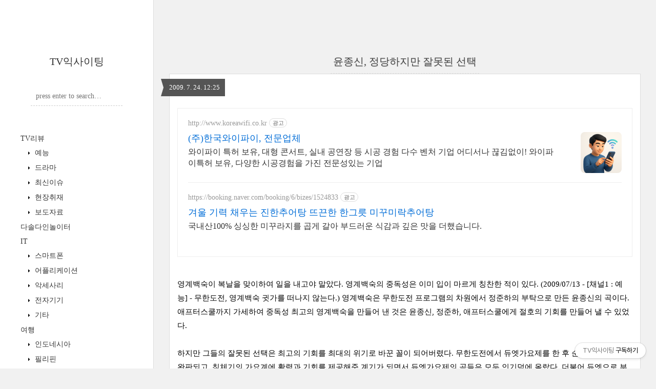

--- FILE ---
content_type: text/html;charset=UTF-8
request_url: https://tvexciting.com/819
body_size: 46619
content:
<!DOCTYPE html>
<html lang="ko" class="">
                                                                                <head>
                <script type="text/javascript">if (!window.T) { window.T = {} }
window.T.config = {"TOP_SSL_URL":"https://www.tistory.com","PREVIEW":false,"ROLE":"guest","PREV_PAGE":"","NEXT_PAGE":"","BLOG":{"id":154830,"name":"jabdam","title":"TV익사이팅","isDormancy":false,"nickName":"TV익사이팅","status":"open","profileStatus":"normal"},"NEED_COMMENT_LOGIN":true,"COMMENT_LOGIN_CONFIRM_MESSAGE":"이 블로그는 로그인한 사용자에게만 댓글 작성을 허용했습니다. 지금 로그인하시겠습니까?","LOGIN_URL":"https://www.tistory.com/auth/login/?redirectUrl=https://tvexciting.com/819","DEFAULT_URL":"https://tvexciting.com","USER":{"name":null,"homepage":null,"id":0,"profileImage":null},"SUBSCRIPTION":{"status":"none","isConnected":false,"isPending":false,"isWait":false,"isProcessing":false,"isNone":true},"IS_LOGIN":false,"HAS_BLOG":false,"IS_SUPPORT":false,"IS_SCRAPABLE":false,"TOP_URL":"http://www.tistory.com","JOIN_URL":"https://www.tistory.com/member/join","PHASE":"prod","ROLE_GROUP":"visitor"};
window.T.entryInfo = {"entryId":819,"isAuthor":false,"categoryId":165192,"categoryLabel":"TV리뷰"};
window.appInfo = {"domain":"tistory.com","topUrl":"https://www.tistory.com","loginUrl":"https://www.tistory.com/auth/login","logoutUrl":"https://www.tistory.com/auth/logout"};
window.initData = {};

window.TistoryBlog = {
    basePath: "",
    url: "https://tvexciting.com",
    tistoryUrl: "https://jabdam.tistory.com",
    manageUrl: "https://jabdam.tistory.com/manage",
    token: "QkEw9zv5FZeewGoA49/wCp9eRXulKlr8MdG0FWrjaTO9QjhJdLUDnv73xA8DQI/N"
};
var servicePath = "";
var blogURL = "";</script>

                
                
                
                        <!-- BusinessLicenseInfo - START -->
        
            <link href="https://tistory1.daumcdn.net/tistory_admin/userblog/userblog-7c7a62cfef2026f12ec313f0ebcc6daafb4361d7/static/plugin/BusinessLicenseInfo/style.css" rel="stylesheet" type="text/css"/>

            <script>function switchFold(entryId) {
    var businessLayer = document.getElementById("businessInfoLayer_" + entryId);

    if (businessLayer) {
        if (businessLayer.className.indexOf("unfold_license") > 0) {
            businessLayer.className = "business_license_layer";
        } else {
            businessLayer.className = "business_license_layer unfold_license";
        }
    }
}
</script>

        
        <!-- BusinessLicenseInfo - END -->
        <!-- GoogleAnalytics - START -->
        <script src="https://www.googletagmanager.com/gtag/js?id=UA-3344734-2" async="async"></script>
<script>window.dataLayer = window.dataLayer || [];
function gtag(){dataLayer.push(arguments);}
gtag('js', new Date());
gtag('config','UA-3344734-2', {
    cookie_domain: 'jabdam.tistory.com',
    cookie_flags: 'max-age=0;domain=.tistory.com',
    cookie_expires: 7 * 24 * 60 * 60 // 7 days, in seconds
});</script>

        <!-- GoogleAnalytics - END -->

<!-- PreventCopyContents - START -->
<meta content="no" http-equiv="imagetoolbar"/>

<!-- PreventCopyContents - END -->

<!-- System - START -->
<script src="//pagead2.googlesyndication.com/pagead/js/adsbygoogle.js" async="async" data-ad-host="ca-host-pub-9691043933427338" data-ad-client="ca-pub-1027712425365880"></script>
<!-- System - END -->

        <!-- GoogleSearchConsole - START -->
        
<!-- BEGIN GOOGLE_SITE_VERIFICATION -->
<meta name="google-site-verification" content="SbspSS1b_shx8uU50trFohiNKdp0Cgs71bCdiP_Emo0"/>
<!-- END GOOGLE_SITE_VERIFICATION -->

        <!-- GoogleSearchConsole - END -->

        <!-- TistoryProfileLayer - START -->
        <link href="https://tistory1.daumcdn.net/tistory_admin/userblog/userblog-7c7a62cfef2026f12ec313f0ebcc6daafb4361d7/static/plugin/TistoryProfileLayer/style.css" rel="stylesheet" type="text/css"/>
<script type="text/javascript" src="https://tistory1.daumcdn.net/tistory_admin/userblog/userblog-7c7a62cfef2026f12ec313f0ebcc6daafb4361d7/static/plugin/TistoryProfileLayer/script.js"></script>

        <!-- TistoryProfileLayer - END -->

                
                <meta http-equiv="X-UA-Compatible" content="IE=Edge">
<meta name="format-detection" content="telephone=no">
<script src="//t1.daumcdn.net/tistory_admin/lib/jquery/jquery-3.5.1.min.js" integrity="sha256-9/aliU8dGd2tb6OSsuzixeV4y/faTqgFtohetphbbj0=" crossorigin="anonymous"></script>
<script type="text/javascript" src="//t1.daumcdn.net/tiara/js/v1/tiara-1.2.0.min.js"></script><meta name="referrer" content="always"/>
<meta name="google-adsense-platform-account" content="ca-host-pub-9691043933427338"/>
<meta name="google-adsense-platform-domain" content="tistory.com"/>
<meta name="google-adsense-account" content="ca-pub-1027712425365880"/>
<meta name="description" content="영계백숙이 복날을 맞이하여 일을 내고야 말았다. 영계백숙의 중독성은 이미 입이 마르게 칭찬한 적이 있다. (2009/07/13 - [채널1 : 예능] - 무한도전, 영계백숙 귓가를 떠나지 않는다.) 영계백숙은 무한도전 프로그램의 차원에서 정준하의 부탁으로 만든 윤종신의 곡이다. 애프터스쿨까지 가세하여 중독성 최고의 영계백숙을 만들어 낸 것은 윤종신, 정준하, 애프터스쿨에게 절호의 기회를 만들어 낼 수 있었다. 하지만 그들의 잘못된 선택은 최고의 기회를 최대의 위기로 바꾼 꼴이 되어버렸다. 무한도전에서 듀엣가요제를 한 후 순식간에 3만장이 완판되고, 침체기의 가요계에 활력과 기회를 제공해준 계기가 되면서 듀엣가요제의 곡들은 모두 인기덤에 올랐다. 더불어 듀엣으로 부른 소녀시대의 제시키나 애프터스쿨, 에픽하.."/>
<meta property="og:type" content="article"/>
<meta property="og:url" content="https://tvexciting.com/819"/>
<meta property="og.article.author" content="TV익사이팅"/>
<meta property="og:site_name" content="TV익사이팅"/>
<meta property="og:title" content="윤종신, 정당하지만 잘못된 선택"/>
<meta name="by" content="TV익사이팅"/>
<meta property="og:description" content="영계백숙이 복날을 맞이하여 일을 내고야 말았다. 영계백숙의 중독성은 이미 입이 마르게 칭찬한 적이 있다. (2009/07/13 - [채널1 : 예능] - 무한도전, 영계백숙 귓가를 떠나지 않는다.) 영계백숙은 무한도전 프로그램의 차원에서 정준하의 부탁으로 만든 윤종신의 곡이다. 애프터스쿨까지 가세하여 중독성 최고의 영계백숙을 만들어 낸 것은 윤종신, 정준하, 애프터스쿨에게 절호의 기회를 만들어 낼 수 있었다. 하지만 그들의 잘못된 선택은 최고의 기회를 최대의 위기로 바꾼 꼴이 되어버렸다. 무한도전에서 듀엣가요제를 한 후 순식간에 3만장이 완판되고, 침체기의 가요계에 활력과 기회를 제공해준 계기가 되면서 듀엣가요제의 곡들은 모두 인기덤에 올랐다. 더불어 듀엣으로 부른 소녀시대의 제시키나 애프터스쿨, 에픽하.."/>
<meta property="og:image" content="https://img1.daumcdn.net/thumb/R800x0/?scode=mtistory2&fname=https%3A%2F%2Ft1.daumcdn.net%2Ftistoryfile%2Ffs13%2F3_tistory_2009_07_24_12_15_4a692752411b5%3Foriginal"/>
<meta property="article:section" content="'TV'"/>
<meta name="twitter:card" content="summary_large_image"/>
<meta name="twitter:site" content="@TISTORY"/>
<meta name="twitter:title" content="윤종신, 정당하지만 잘못된 선택"/>
<meta name="twitter:description" content="영계백숙이 복날을 맞이하여 일을 내고야 말았다. 영계백숙의 중독성은 이미 입이 마르게 칭찬한 적이 있다. (2009/07/13 - [채널1 : 예능] - 무한도전, 영계백숙 귓가를 떠나지 않는다.) 영계백숙은 무한도전 프로그램의 차원에서 정준하의 부탁으로 만든 윤종신의 곡이다. 애프터스쿨까지 가세하여 중독성 최고의 영계백숙을 만들어 낸 것은 윤종신, 정준하, 애프터스쿨에게 절호의 기회를 만들어 낼 수 있었다. 하지만 그들의 잘못된 선택은 최고의 기회를 최대의 위기로 바꾼 꼴이 되어버렸다. 무한도전에서 듀엣가요제를 한 후 순식간에 3만장이 완판되고, 침체기의 가요계에 활력과 기회를 제공해준 계기가 되면서 듀엣가요제의 곡들은 모두 인기덤에 올랐다. 더불어 듀엣으로 부른 소녀시대의 제시키나 애프터스쿨, 에픽하.."/>
<meta property="twitter:image" content="https://img1.daumcdn.net/thumb/R800x0/?scode=mtistory2&fname=https%3A%2F%2Ft1.daumcdn.net%2Ftistoryfile%2Ffs13%2F3_tistory_2009_07_24_12_15_4a692752411b5%3Foriginal"/>
<meta content="https://tvexciting.com/819" property="dg:plink" content="https://tvexciting.com/819"/>
<meta name="plink"/>
<meta name="title" content="윤종신, 정당하지만 잘못된 선택"/>
<meta name="article:media_name" content="TV익사이팅"/>
<meta property="article:mobile_url" content="https://tvexciting.com/m/819"/>
<meta property="article:pc_url" content="https://tvexciting.com/819"/>
<meta property="article:mobile_view_url" content="https://jabdam.tistory.com/m/819"/>
<meta property="article:pc_view_url" content="https://jabdam.tistory.com/819"/>
<meta property="article:talk_channel_view_url" content="https://tvexciting.com/m/819"/>
<meta property="article:pc_service_home" content="https://www.tistory.com"/>
<meta property="article:mobile_service_home" content="https://www.tistory.com/m"/>
<meta property="article:txid" content="154830_819"/>
<meta property="article:published_time" content="2009-07-24T12:25:46+09:00"/>
<meta property="og:regDate" content="20090724121040"/>
<meta property="article:modified_time" content="2010-03-15T23:27:26+09:00"/>
<script type="module" src="https://tistory1.daumcdn.net/tistory_admin/userblog/userblog-7c7a62cfef2026f12ec313f0ebcc6daafb4361d7/static/pc/dist/index.js" defer=""></script>
<script type="text/javascript" src="https://tistory1.daumcdn.net/tistory_admin/userblog/userblog-7c7a62cfef2026f12ec313f0ebcc6daafb4361d7/static/pc/dist/index-legacy.js" defer="" nomodule="true"></script>
<script type="text/javascript" src="https://tistory1.daumcdn.net/tistory_admin/userblog/userblog-7c7a62cfef2026f12ec313f0ebcc6daafb4361d7/static/pc/dist/polyfills-legacy.js" defer="" nomodule="true"></script>
<link rel="icon" sizes="any" href="https://t1.daumcdn.net/tistory_admin/favicon/tistory_favicon_32x32.ico"/>
<link rel="icon" type="image/svg+xml" href="https://t1.daumcdn.net/tistory_admin/top_v2/bi-tistory-favicon.svg"/>
<link rel="apple-touch-icon" href="https://t1.daumcdn.net/tistory_admin/top_v2/tistory-apple-touch-favicon.png"/>
<link rel="stylesheet" type="text/css" href="https://t1.daumcdn.net/tistory_admin/www/style/font.css"/>
<link rel="stylesheet" type="text/css" href="https://tistory1.daumcdn.net/tistory_admin/userblog/userblog-7c7a62cfef2026f12ec313f0ebcc6daafb4361d7/static/style/content.css"/>
<link rel="stylesheet" type="text/css" href="https://tistory1.daumcdn.net/tistory_admin/userblog/userblog-7c7a62cfef2026f12ec313f0ebcc6daafb4361d7/static/pc/dist/index.css"/>
<script type="text/javascript">(function() {
    var tjQuery = jQuery.noConflict(true);
    window.tjQuery = tjQuery;
    window.orgjQuery = window.jQuery; window.jQuery = tjQuery;
    window.jQuery = window.orgjQuery; delete window.orgjQuery;
})()</script>
<script type="text/javascript" src="https://tistory1.daumcdn.net/tistory_admin/userblog/userblog-7c7a62cfef2026f12ec313f0ebcc6daafb4361d7/static/script/base.js"></script>
<script type="text/javascript" src="//developers.kakao.com/sdk/js/kakao.min.js"></script>

                

<script async src="https://pagead2.googlesyndication.com/pagead/js/adsbygoogle.js?client=ca-pub-1027712425365880" crossorigin="anonymous"></script>
<script>
  (adsbygoogle = window.adsbygoogle || []).push({
    google_ad_client: "ca-pub-1027712425365880",
    enable_page_level_ads: true,
    overlays: {bottom: true}
  });
</script>

	<title>윤종신, 정당하지만 잘못된 선택 :: TV익사이팅</title>
<meta name="title" content="윤종신, 정당하지만 잘못된 선택 :: TV익사이팅" />
<meta name="description" Content="방송 연예 블로그 TV익사이팅입니다." />
<meta charset="utf-8" />
<meta name="viewport" content="width=device-width, height=device-height, initial-scale=1, minimum-scale=1.0, maximum-scale=1.0" />
<meta http-equiv="X-UA-Compatible" content="IE=edge, chrome=1" />

<link rel="alternate" type="application/rss+xml" title="TV익사이팅" href="https://jabdam.tistory.com/rss" />
<link rel="shortcut icon" href="https://tvexciting.com/favicon.ico" />

<link rel="stylesheet" href="https://tistory1.daumcdn.net/tistory/154830/skin/style.css?_version_=1664079887" />
<link rel="stylesheet" href="//netdna.bootstrapcdn.com/font-awesome/3.2.1/css/font-awesome.min.css">
<!--[if IE 7]>
<link rel="stylesheet" href="//netdna.bootstrapcdn.com/font-awesome/3.2.1/css/font-awesome-ie7.min.css">
<![endif]-->
<link href="https://tistory1.daumcdn.net/tistory/154830/skin/images/jquery.mCustomScrollbar.min.css?_version_=1664079887" rel="stylesheet">

<script>
//추가 단축키
var key = new Array();
key['w'] = "/admin/entry/post/";
key['e'] = "/admin/skin/edit/";
key['r'] = "/admin/plugin/refererUrlLog/";
key['h'] = "/";

function getKey(keyStroke) {
	if ((event.srcElement.tagName != 'INPUT') && (event.srcElement.tagName != 'TEXTAREA')){
		isNetscape=(document.layers);
		eventChooser = (isNetscape) ? keyStroke.which : event.keyCode;
		which = String.fromCharCode(eventChooser).toLowerCase();
		for (var i in key)
			if (which == i) window.location = key[i];
	}
}
document.onkeypress = getKey;
</script>

                
                
                <style type="text/css">.another_category {
    border: 1px solid #E5E5E5;
    padding: 10px 10px 5px;
    margin: 10px 0;
    clear: both;
}

.another_category h4 {
    font-size: 12px !important;
    margin: 0 !important;
    border-bottom: 1px solid #E5E5E5 !important;
    padding: 2px 0 6px !important;
}

.another_category h4 a {
    font-weight: bold !important;
}

.another_category table {
    table-layout: fixed;
    border-collapse: collapse;
    width: 100% !important;
    margin-top: 10px !important;
}

* html .another_category table {
    width: auto !important;
}

*:first-child + html .another_category table {
    width: auto !important;
}

.another_category th, .another_category td {
    padding: 0 0 4px !important;
}

.another_category th {
    text-align: left;
    font-size: 12px !important;
    font-weight: normal;
    word-break: break-all;
    overflow: hidden;
    line-height: 1.5;
}

.another_category td {
    text-align: right;
    width: 80px;
    font-size: 11px;
}

.another_category th a {
    font-weight: normal;
    text-decoration: none;
    border: none !important;
}

.another_category th a.current {
    font-weight: bold;
    text-decoration: none !important;
    border-bottom: 1px solid !important;
}

.another_category th span {
    font-weight: normal;
    text-decoration: none;
    font: 10px Tahoma, Sans-serif;
    border: none !important;
}

.another_category_color_gray, .another_category_color_gray h4 {
    border-color: #E5E5E5 !important;
}

.another_category_color_gray * {
    color: #909090 !important;
}

.another_category_color_gray th a.current {
    border-color: #909090 !important;
}

.another_category_color_gray h4, .another_category_color_gray h4 a {
    color: #737373 !important;
}

.another_category_color_red, .another_category_color_red h4 {
    border-color: #F6D4D3 !important;
}

.another_category_color_red * {
    color: #E86869 !important;
}

.another_category_color_red th a.current {
    border-color: #E86869 !important;
}

.another_category_color_red h4, .another_category_color_red h4 a {
    color: #ED0908 !important;
}

.another_category_color_green, .another_category_color_green h4 {
    border-color: #CCE7C8 !important;
}

.another_category_color_green * {
    color: #64C05B !important;
}

.another_category_color_green th a.current {
    border-color: #64C05B !important;
}

.another_category_color_green h4, .another_category_color_green h4 a {
    color: #3EA731 !important;
}

.another_category_color_blue, .another_category_color_blue h4 {
    border-color: #C8DAF2 !important;
}

.another_category_color_blue * {
    color: #477FD6 !important;
}

.another_category_color_blue th a.current {
    border-color: #477FD6 !important;
}

.another_category_color_blue h4, .another_category_color_blue h4 a {
    color: #1960CA !important;
}

.another_category_color_violet, .another_category_color_violet h4 {
    border-color: #E1CEEC !important;
}

.another_category_color_violet * {
    color: #9D64C5 !important;
}

.another_category_color_violet th a.current {
    border-color: #9D64C5 !important;
}

.another_category_color_violet h4, .another_category_color_violet h4 a {
    color: #7E2CB5 !important;
}
</style>

                
                <link rel="stylesheet" type="text/css" href="https://tistory1.daumcdn.net/tistory_admin/userblog/userblog-7c7a62cfef2026f12ec313f0ebcc6daafb4361d7/static/style/revenue.css"/>
<link rel="canonical" href="https://tvexciting.com/819"/>

<!-- BEGIN STRUCTURED_DATA -->
<script type="application/ld+json">
    {"@context":"http://schema.org","@type":"BlogPosting","mainEntityOfPage":{"@id":"https://tvexciting.com/819","name":null},"url":"https://tvexciting.com/819","headline":"윤종신, 정당하지만 잘못된 선택","description":"영계백숙이 복날을 맞이하여 일을 내고야 말았다. 영계백숙의 중독성은 이미 입이 마르게 칭찬한 적이 있다. (2009/07/13 - [채널1 : 예능] - 무한도전, 영계백숙 귓가를 떠나지 않는다.) 영계백숙은 무한도전 프로그램의 차원에서 정준하의 부탁으로 만든 윤종신의 곡이다. 애프터스쿨까지 가세하여 중독성 최고의 영계백숙을 만들어 낸 것은 윤종신, 정준하, 애프터스쿨에게 절호의 기회를 만들어 낼 수 있었다. 하지만 그들의 잘못된 선택은 최고의 기회를 최대의 위기로 바꾼 꼴이 되어버렸다. 무한도전에서 듀엣가요제를 한 후 순식간에 3만장이 완판되고, 침체기의 가요계에 활력과 기회를 제공해준 계기가 되면서 듀엣가요제의 곡들은 모두 인기덤에 올랐다. 더불어 듀엣으로 부른 소녀시대의 제시키나 애프터스쿨, 에픽하..","author":{"@type":"Person","name":"TV익사이팅","logo":null},"image":{"@type":"ImageObject","url":"https://img1.daumcdn.net/thumb/R800x0/?scode=mtistory2&fname=https%3A%2F%2Ft1.daumcdn.net%2Ftistoryfile%2Ffs13%2F3_tistory_2009_07_24_12_15_4a692752411b5%3Foriginal","width":"800px","height":"800px"},"datePublished":"2009-07-24T12:25:46+09:00","dateModified":"2010-03-15T23:27:26+09:00","publisher":{"@type":"Organization","name":"TISTORY","logo":{"@type":"ImageObject","url":"https://t1.daumcdn.net/tistory_admin/static/images/openGraph/opengraph.png","width":"800px","height":"800px"}}}
</script>
<!-- END STRUCTURED_DATA -->
<link rel="stylesheet" type="text/css" href="https://tistory1.daumcdn.net/tistory_admin/userblog/userblog-7c7a62cfef2026f12ec313f0ebcc6daafb4361d7/static/style/dialog.css"/>
<link rel="stylesheet" type="text/css" href="//t1.daumcdn.net/tistory_admin/www/style/top/font.css"/>
<link rel="stylesheet" type="text/css" href="https://tistory1.daumcdn.net/tistory_admin/userblog/userblog-7c7a62cfef2026f12ec313f0ebcc6daafb4361d7/static/style/postBtn.css"/>
<link rel="stylesheet" type="text/css" href="https://tistory1.daumcdn.net/tistory_admin/userblog/userblog-7c7a62cfef2026f12ec313f0ebcc6daafb4361d7/static/style/tistory.css"/>
<script type="text/javascript" src="https://tistory1.daumcdn.net/tistory_admin/userblog/userblog-7c7a62cfef2026f12ec313f0ebcc6daafb4361d7/static/script/common.js"></script>

                
                </head>

                                                <body id="tt-body-page">
                
                
                

<div id="wrap">
	<div id="sidebar">
		<div class="blank"></div>
		<h1><a href="https://tvexciting.com/">TV익사이팅</a></h1>
		 <!-- Search -->
			<div class="widget search text-center">
				
					<label for="search" class="screen_out">블로그 내 검색</label>
					<input id="search" class="search" placeholder="press enter to search…" type="text" name="search" value="" onkeypress="if (event.keyCode == 13) { try {
    window.location.href = '/search' + '/' + looseURIEncode(document.getElementsByName('search')[0].value);
    document.getElementsByName('search')[0].value = '';
    return false;
} catch (e) {} }" />
				
			</div>
			            <div class="revenue_unit_wrap">
  <div class="revenue_unit_item adsense responsive">
    <div class="revenue_unit_info">반응형</div>
    <script src="//pagead2.googlesyndication.com/pagead/js/adsbygoogle.js" async="async"></script>
    <ins class="adsbygoogle" style="display: block;" data-ad-host="ca-host-pub-9691043933427338" data-ad-client="ca-pub-1027712425365880" data-ad-format="auto"></ins>
    <script>(adsbygoogle = window.adsbygoogle || []).push({});</script>
  </div>
</div>
			<div class="widget category"> <!-- Category -->
				<ul class="tt_category"><li class=""><a href="/category" class="link_tit"> TV EXCITING </a>
  <ul class="category_list"><li class=""><a href="/category/TV%EB%A6%AC%EB%B7%B0" class="link_item"> TV리뷰 </a>
  <ul class="sub_category_list"><li class=""><a href="/category/TV%EB%A6%AC%EB%B7%B0/%EC%98%88%EB%8A%A5" class="link_sub_item"> 예능 </a></li>
<li class=""><a href="/category/TV%EB%A6%AC%EB%B7%B0/%EB%93%9C%EB%9D%BC%EB%A7%88" class="link_sub_item"> 드라마 </a></li>
<li class=""><a href="/category/TV%EB%A6%AC%EB%B7%B0/%EC%B5%9C%EC%8B%A0%EC%9D%B4%EC%8A%88" class="link_sub_item"> 최신이슈 </a></li>
<li class=""><a href="/category/TV%EB%A6%AC%EB%B7%B0/%ED%98%84%EC%9E%A5%EC%B7%A8%EC%9E%AC" class="link_sub_item"> 현장취재 </a></li>
<li class=""><a href="/category/TV%EB%A6%AC%EB%B7%B0/%EB%B3%B4%EB%8F%84%EC%9E%90%EB%A3%8C" class="link_sub_item"> 보도자료 </a></li>
</ul>
</li>
<li class=""><a href="/category/%EB%8B%A4%EC%86%94%EB%8B%A4%EC%9D%B8%EB%86%80%EC%9D%B4%ED%84%B0" class="link_item"> 다솔다인놀이터 </a></li>
<li class=""><a href="/category/IT" class="link_item"> IT </a>
  <ul class="sub_category_list"><li class=""><a href="/category/IT/%EC%8A%A4%EB%A7%88%ED%8A%B8%ED%8F%B0" class="link_sub_item"> 스마트폰 </a></li>
<li class=""><a href="/category/IT/%EC%96%B4%ED%94%8C%EB%A6%AC%EC%BC%80%EC%9D%B4%EC%85%98" class="link_sub_item"> 어플리케이션 </a></li>
<li class=""><a href="/category/IT/%EC%95%85%EC%84%B8%EC%82%AC%EB%A6%AC" class="link_sub_item"> 악세사리 </a></li>
<li class=""><a href="/category/IT/%EC%A0%84%EC%9E%90%EA%B8%B0%EA%B8%B0" class="link_sub_item"> 전자기기 </a></li>
<li class=""><a href="/category/IT/%EA%B8%B0%ED%83%80" class="link_sub_item"> 기타 </a></li>
</ul>
</li>
<li class=""><a href="/category/%EC%97%AC%ED%96%89" class="link_item"> 여행 </a>
  <ul class="sub_category_list"><li class=""><a href="/category/%EC%97%AC%ED%96%89/%EC%9D%B8%EB%8F%84%EB%84%A4%EC%8B%9C%EC%95%84" class="link_sub_item"> 인도네시아 </a></li>
<li class=""><a href="/category/%EC%97%AC%ED%96%89/%ED%95%84%EB%A6%AC%ED%95%80" class="link_sub_item"> 필리핀 </a></li>
<li class=""><a href="/category/%EC%97%AC%ED%96%89/%EC%A4%91%EA%B5%AD" class="link_sub_item"> 중국 </a></li>
<li class=""><a href="/category/%EC%97%AC%ED%96%89/%EC%8B%B1%EA%B0%80%ED%8F%AC%EB%A5%B4" class="link_sub_item"> 싱가포르 </a></li>
<li class=""><a href="/category/%EC%97%AC%ED%96%89/%EB%A7%90%EB%A0%88%EC%9D%B4%EC%8B%9C%EC%95%84" class="link_sub_item"> 말레이시아 </a></li>
<li class=""><a href="/category/%EC%97%AC%ED%96%89/%EC%BA%90%EB%82%98%EB%8B%A4" class="link_sub_item"> 캐나다 </a></li>
<li class=""><a href="/category/%EC%97%AC%ED%96%89/%EB%AF%B8%EA%B5%AD" class="link_sub_item"> 미국 </a></li>
<li class=""><a href="/category/%EC%97%AC%ED%96%89/%EB%B2%A0%ED%8A%B8%EB%82%A8" class="link_sub_item"> 베트남 </a></li>
<li class=""><a href="/category/%EC%97%AC%ED%96%89/%EB%8C%80%EB%A7%8C" class="link_sub_item"> 대만 </a></li>
<li class=""><a href="/category/%EC%97%AC%ED%96%89/%EA%B5%AD%EB%82%B4%EC%97%AC%ED%96%89" class="link_sub_item"> 국내여행 </a></li>
</ul>
</li>
<li class=""><a href="/category/%EB%A7%9B%EC%A7%91" class="link_item"> 맛집 </a></li>
<li class=""><a href="/category/%EB%B8%94%EB%A1%9C%EA%B7%B8" class="link_item"> 블로그 </a></li>
<li class=""><a href="/category/%EC%98%81%ED%99%94" class="link_item"> 영화 </a></li>
<li class=""><a href="/category/%EC%9E%90%EB%8F%99%EC%B0%A8" class="link_item"> 자동차 </a></li>
<li class=""><a href="/category/%EB%8F%84%EC%84%9C" class="link_item"> 도서 </a></li>
<li class=""><a href="/category/%ED%94%84%EB%A1%9C%ED%95%84" class="link_item"> 프로필 </a></li>
<li class=""><a href="/category/%EA%B8%B0%ED%83%80" class="link_item"> 기타 </a></li>
<li class=""><a href="/category/%EB%8F%99%EC%98%81%EC%83%81" class="link_item"> 동영상 </a></li>
<li class=""><a href="/category/%EC%86%8C%EC%85%9C%EB%A7%88%EC%BC%80%ED%8C%85" class="link_item"> 소셜마케팅 </a></li>
</ul>
</li>
</ul>

			</div>
			
		<div class="blank"></div>
	</div>

	<div id="content">
		<div id="content-inner">

			

			

			

			

			

			             
                 
<div id="head">
	<h2><a href="/819">윤종신, 정당하지만 잘못된 선택</a></h2>
	<div class="date">2009. 7. 24. 12:25</div>
</div>

<div id="body" class="entry">
	<div class="tag_label">
	
	</div>

	<div class="article">
	<!-- inventory -->
<div data-tistory-react-app="NaverAd"></div>

                    <!-- System - START -->
        <div class="revenue_unit_wrap">
  <div class="revenue_unit_item adsense responsive">
    <div class="revenue_unit_info">반응형</div>
    <script src="//pagead2.googlesyndication.com/pagead/js/adsbygoogle.js" async="async"></script>
    <ins class="adsbygoogle" style="display: block;" data-ad-host="ca-host-pub-9691043933427338" data-ad-client="ca-pub-1027712425365880" data-ad-format="auto"></ins>
    <script>(adsbygoogle = window.adsbygoogle || []).push({});</script>
  </div>
</div>
        <!-- System - END -->

            <div class="contents_style">영계백숙이 복날을 맞이하여 일을 내고야 말았다. 영계백숙의 중독성은 이미 입이 마르게 칭찬한 적이 있다. (<A href="http://tvexciting.com/805">2009/07/13 - [채널1 : 예능] - 무한도전, 영계백숙 귓가를 떠나지 않는다.</A>) 영계백숙은 무한도전 프로그램의 차원에서 정준하의 부탁으로 만든 윤종신의 곡이다. 애프터스쿨까지 가세하여 중독성 최고의 영계백숙을 만들어 낸 것은 윤종신, 정준하, 애프터스쿨에게 절호의 기회를 만들어 낼 수 있었다. <br />
<br />하지만 그들의 잘못된 선택은 최고의 기회를 최대의 위기로 바꾼 꼴이 되어버렸다. 무한도전에서 듀엣가요제를 한 후 순식간에 3만장이 완판되고, 침체기의 가요계에 활력과 기회를 제공해준 계기가 되면서 듀엣가요제의 곡들은 모두 인기덤에 올랐다. 더불어 듀엣으로 부른 소녀시대의 제시키나 애프터스쿨, 에픽하이, 윤미래, 타이거JK,YB밴드, 노브래인 모두에게 좋은 기회를 제공해 주었다. 작곡가들도 마찬가지였다. <br />
<br />이렇게 될 수 있었던 이유는 무엇이었을까? 바로 시청자 때문이다. 이 시대는 스토리텔러를 요구하고 있다. 그리고 무한도전은 아주 멋진 스토리를 들려주는 이야기꾼이다. 음악이 만들어가는 과정을 모두 보여주고, 음반 판매에 명분까지 제공해주었다. 판매수익 전액을 불우이웃에게 돕겠다는 무한도전은 시청자에게 새로운 기부 문화를 만들어주었다. <br />
<br /><br />
즉, 무한도전 음반이 잘 팔릴 수 있었던 것은 음반을 산 사람이 음악을 샀다가 보다는 무한도전의 문화를 샀다고 할 수 있을 것이다. 더불어 기부에 참여하는 기부 문화를 샀다고 할 수 있다. 음악성이 없는데 음반이 팔리는 것은 가치에 대한 왜곡이라 비판하는 사람도 있지만, 스타벅스가 커피를 파는 것이 아니고, 스타벅스 문화를 파는 것처럼, 무한도전은 음악을 판게 아니라 무한도전 문화를 판 것이다. <br />
<br />하지만 여기에 발 한짝 얹어보려는 심보로 재빠르게 싱글 앨범을 내버린 윤종신은 잔머리 굴리다 피박, 독박 쓴 케이스라 할 수 있겠다. 윤종신은 무한도전 듀엣 가요제에서 자신의 노래도 듣지 않고 창피하다며, 작자 미상으로 해달라는 말을 남긴 채 떠나버렸다. 자신도 창피한 노래니 듣기도 싫다는 것이었다. 그런데 지금에 와서 무한도전의 후광효과를 얻으려 하는 모습, 그리고 자신의 저작권에 대한 권리를 주장하는 모습은 씁쓸하고 섭섭하다. <br />
<br />윤종신은 예능 늦둥이라는 별명을 얻으며 깐죽거리는 이미지로 인기를 얻고 있다. 하지만 이제 그의 입지는 점점 좁아지지 않을까 싶다. 회 사건이야 라디오에서 일어난 일이지만, 영계 백숙은 TV에서 일어난 일이니 그 파급력은 더 크지 않을까 싶다. <br />
<br />윤종신의 주장은 정당하다. 표절의 진수를 보여주겠다고 하긴 했지만, 자신의 저작권을 가지고 있고, 저작권을 가지고 음반을 내겠다는 것은 법적으로 전혀 이상이 없고 정당하다. 하지만, 사람들은 법적으로라는 말에 상당히 민감하다. 보통 '법적으로'라는 말을 사용하는 경우는 자신의 포지션이 최악으로 향했을 때 사용하는 단어이다. <br />
<br /><br />
그리고 지금 윤종신은 '법'을 들먹이고 있고, 홈피에서는 자신을 돈에 눈이 멀었다며 자신을 비하함으로 합리성을 주장하고, 더불어 배째라는 식으로 나오고 있다. 화가 나서 그런 말을 했을 수도 있겠지만, 윤종신 자신에게 다시 부메랑이 되어 돌아올 것이라는 것까지는 몰랐던 것 같다. <br />
<br />그리고 윤종신 뿐만 아니라 앨범에 참여한 정준하, 애프터스쿨까지 더불어 피해를 주게 되었으니 이는 무한도전 시청자들과 무한도전 스탭과 멤버, 윤종신 팬들과, 정준하, 애프터스쿨에게까지 끼친 민폐라 할 수 있겠다. 나아가 무한도전 듀엣 가요제의 앨범 판매로 도움을 받을 이웃들에게도 민폐가 될 것이다. <br />
<br />윤종신의 행위는 에픽하이의 모습과 우연히도 극명하게 대비되며 그 골을 더욱 깊게 만들었다. 에픽하이는 전자깡패의 음원을 무료로 개방함으로 자신들의 음악을 더욱 널리 알릴 수 있게 되었다. 그리고 에픽하이에 대한 인지도는 더욱 높이지게 되고, 이미지 또한 더욱 좋아지게 될 것이다. 에픽하이가 음반을 낸다면 에픽하이 음악에 대해 사람들이 무한도전 듀엣가요제와 더불어 다시 한번 생각해보지 않을까 싶다 에픽하이 입장에서도 자신의 음악을 사람들이 들으며 즐거워하고, 흥겨워하는 모습만으로도 보람과 행복을 느끼지 않을까 싶다. <br />
<br /><br />
반면 윤종신은 이제 어떤 음반을 내더라도 사람들은 무한도전의 듀엣가요제를 생각해내게 될 것이며, 불우이웃 돕기를 이용하여 자신의 득을 보려는 기회주의적은 모습을 떠올리며 씁쓸하고 섭섭해하지 않을까 싶다. 더불어 윤종신이 나오는 패밀리가 떴다나 야심만만2, 라디오스타등의 프로그램에 피해를 입히게 될 것이며, 깐족 이미지는 기회주의적인 이미지로 바뀌어 윤종신만으로도 채널을 돌려버리는 일이 나올 수도 있을 것이다. <br />
<br />여기서 궁금한 점이 생긴다. 아무리 생각해도 득보다는 실이 더 많은데 윤종신은 왜 굳이 음반을 출판하고 이런 사태까지 달려오고 있을까? 가장 먼저 생각할 수 있는 것은 생활고이다. 돈이 사람을 속인다는 말처럼 정말 먹고 살기 힘들 정도로, 혹은 빚을 지어 파산할 위기에 있어서 정말로 돈이 필요한 상황에 있다면 위에 말한 리스크는 충분히 감당하고도 남을 법하다. <br />
<br />하지만 패밀리가 떴다에서 그가 끌고다니는 벤을 보면 별로 생활고에 시달라고 있다고 생각되지는 않는다. 그렇다면 왜 이런 어리석은 일을 자행하며 파멸의 길을 걷고 있는 것일까? 음악인으로서 자존심? <br />
<br /><br />
윤종신 자신은 리믹스를 통해 음악의 완성도를 높이고 싶었다고 말하고 있지만, 그리고 그것이 우연히 에픽하이의 이벤트와 맞물렸다고 하지만, 그 선택이 유료를 선언한 순간 잘못된 것임을 알아차렸어야 한다. 음악성의 문제라면 타이밍을 좀 더 늦췄어도 충분했을 것이다. 자신의 음악에 대해 완성도를 높이려는 행위와 저작권자로서의 권리는 당연한 것이다. 하지만 이런 반응이 나오고 있는데도 계속 밀어부치는 모습은 치명타가 되어 돌아오고 있다. <br />
<br />개인적인 생각에는 실수가 아니었나 싶다. 이런 반응을 예상치 못한 경우이다. 영계백숙에 대한 평판이 좋고, 소문이 나기 시작하니 기획사에서 제안이 왔을 것이다. 중복과 말복이 남았으니 두차례 큰 이득을 볼 수 있는 기회가 생겼기 때문이다. 최고의 인기에 있을 때 숟가락, 발가락 올려놓자는 심산이었을 것이다. 무한도전에 낸 음반으로는 불우이웃 돕고, 싱글 앨범에서는 돈도 벌고, 꿩 먹고 알 먹고, 도랑치고 가재잡고, 누이 좋고 매부 좋은 일석 이조라 생각하지 않았을까 싶다. <br />
<br />하지만 지금은 상황은 두 마리 토끼를 잡으려다 둘 다 놓친 격이 되어버리고 말았다. 놓친 것 뿐만 아니라 자신도 넘어져서 무릎도 까지고, 피멍도 드는 타격을 입고 있다. 이럴 경우 매우 당황이 될 것이다. 그리고 쏟아지는 비난에 대해 자연적으로 방어하기 위해 저작권이라는 명분을 내세워 법을 운운하는 것은 아닐까? <br />
<br />윤종신의 노래를 좋아하고 군시절 매일 듣고 부르며 위안을 얻었던 추억으로 해 주고 싶은 말이 있다면, 한 발짝 물러서라는 말이다. 싱글 앨범으로 판매한 수익 또한 불우이웃을 돕는데 사용한다면 어떨까? 강요하는 것이 아니라 대안을 제시해보는 것이다. 방법은 다양하겠지만, 지금의 상황에서 자신의 욕심을 내려놓는 것 외에는 다른 해결 방법이 없어보인다. <br />
<br />윤종신의 선택이 참 실망스럽다... <br />
<br /><SPAN style="COLOR: rgb(255,0,0); FONT-WEIGHT: bold">p.s 7월 26일에 윤종신씨가 수익금을 무도에게 넘겨 기부를 하겠다고 발표했습니다. 타이밍이 약간 늦었긴 했지만, 올바른 선택이 아닌가 싶습니다. 쉽지 않은 선택을 한 윤종신씨에게 박수를 보내드리고 싶습니다.</SPAN><br />
<br />
<DIV><br />
재미있게 읽으셨나요? 아래에 있는 <SPAN style="COLOR: rgb(255,0,0); FONT-WEIGHT: bold">추천</SPAN>을 한번 눌러주시면 글 쓰는데 많은 도움이 됩니다~! ^^b<br />
RSS를 사용하시면 편하게 구독하실 수도 있답니다. 요거 누르면 구독할 수 있어요-&gt;<A title="한RSS에 추가" href="http://www.hanrss.com/add_sub.qst?url=http%3A%2F%2Ftvexciting.com%2Frss"><IMG border=0 src="http://static.hanrss.com/images/add_to_hanrss2.gif"></A></DIV><br />
<br /></div>
                    <!-- System - START -->
        <div class="revenue_unit_wrap">
  <div class="revenue_unit_item adsense responsive">
    <div class="revenue_unit_info">반응형</div>
    <script src="//pagead2.googlesyndication.com/pagead/js/adsbygoogle.js" async="async"></script>
    <ins class="adsbygoogle" style="display: block;" data-ad-host="ca-host-pub-9691043933427338" data-ad-client="ca-pub-1027712425365880" data-ad-format="auto"></ins>
    <script>(adsbygoogle = window.adsbygoogle || []).push({});</script>
  </div>
</div>
        <!-- System - END -->


                    <div class="container_postbtn #post_button_group">
  <div class="postbtn_like"><script>window.ReactionButtonType = 'reaction';
window.ReactionApiUrl = '//tvexciting.com/reaction';
window.ReactionReqBody = {
    entryId: 819
}</script>
<div class="wrap_btn" id="reaction-819" data-tistory-react-app="Reaction"></div><div class="wrap_btn wrap_btn_share"><button type="button" class="btn_post sns_btn btn_share" aria-expanded="false" data-thumbnail-url="https://img1.daumcdn.net/thumb/R800x0/?scode=mtistory2&amp;fname=https%3A%2F%2Ft1.daumcdn.net%2Ftistoryfile%2Ffs13%2F3_tistory_2009_07_24_12_15_4a692752411b5%3Foriginal" data-title="윤종신, 정당하지만 잘못된 선택" data-description="영계백숙이 복날을 맞이하여 일을 내고야 말았다. 영계백숙의 중독성은 이미 입이 마르게 칭찬한 적이 있다. (2009/07/13 - [채널1 : 예능] - 무한도전, 영계백숙 귓가를 떠나지 않는다.) 영계백숙은 무한도전 프로그램의 차원에서 정준하의 부탁으로 만든 윤종신의 곡이다. 애프터스쿨까지 가세하여 중독성 최고의 영계백숙을 만들어 낸 것은 윤종신, 정준하, 애프터스쿨에게 절호의 기회를 만들어 낼 수 있었다. 하지만 그들의 잘못된 선택은 최고의 기회를 최대의 위기로 바꾼 꼴이 되어버렸다. 무한도전에서 듀엣가요제를 한 후 순식간에 3만장이 완판되고, 침체기의 가요계에 활력과 기회를 제공해준 계기가 되면서 듀엣가요제의 곡들은 모두 인기덤에 올랐다. 더불어 듀엣으로 부른 소녀시대의 제시키나 애프터스쿨, 에픽하.." data-profile-image="https://tistory1.daumcdn.net/tistory/154830/attach/c52441decaf34ff59a833727f8eb5ada" data-profile-name="TV익사이팅" data-pc-url="https://tvexciting.com/819" data-relative-pc-url="/819" data-blog-title="TV익사이팅"><span class="ico_postbtn ico_share">공유하기</span></button>
  <div class="layer_post" id="tistorySnsLayer"></div>
</div><div class="wrap_btn wrap_btn_etc" data-entry-id="819" data-entry-visibility="public" data-category-visibility="public"><button type="button" class="btn_post btn_etc2" aria-expanded="false"><span class="ico_postbtn ico_etc">게시글 관리</span></button>
  <div class="layer_post" id="tistoryEtcLayer"></div>
</div></div>
<button type="button" class="btn_menu_toolbar btn_subscription #subscribe" data-blog-id="154830" data-url="https://tvexciting.com/819" data-device="web_pc" data-tiara-action-name="구독 버튼_클릭"><em class="txt_state"></em><strong class="txt_tool_id">TV익사이팅</strong><span class="img_common_tistory ico_check_type1"></span></button>  <div data-tistory-react-app="SupportButton"></div>
</div>

                    <!-- PostListinCategory - START -->
<div class="another_category another_category_color_gray">
  <h4>'<a href="/category/TV%EB%A6%AC%EB%B7%B0">TV리뷰</a>' 카테고리의 다른 글</h4>
  <table>
    <tr>
      <th><a href="/827">패리스 힐튼이 리얼리티 주인공인 이유</a>&nbsp;&nbsp;<span>(10)</span></th>
      <td>2009.07.30</td>
    </tr>
    <tr>
      <th><a href="/825">그들은 왜 패리스 힐튼과 친구가 되고 싶어하는가?</a>&nbsp;&nbsp;<span>(11)</span></th>
      <td>2009.07.29</td>
    </tr>
    <tr>
      <th><a href="/831">남자의 자격, 배꼽잡는 아저씨들 이야기</a>&nbsp;&nbsp;<span>(14)</span></th>
      <td>2009.07.29</td>
    </tr>
    <tr>
      <th><a href="/830">오빠밴드, 일밤을 살릴 수 있다.</a>&nbsp;&nbsp;<span>(2)</span></th>
      <td>2009.07.28</td>
    </tr>
    <tr>
      <th><a href="/821">스타킹의 침몰을 시청자에게 알리지 마라</a>&nbsp;&nbsp;<span>(12)</span></th>
      <td>2009.07.25</td>
    </tr>
    <tr>
      <th><a href="/818">패떴, 김종국으로 승부를 걸다.</a>&nbsp;&nbsp;<span>(24)</span></th>
      <td>2009.07.22</td>
    </tr>
    <tr>
      <th><a href="/817">오빠밴드와 천하무적 토요일은 성장 프로그램</a>&nbsp;&nbsp;<span>(2)</span></th>
      <td>2009.07.21</td>
    </tr>
    <tr>
      <th><a href="/816">배꼽 잡게 만든 이승기, 눈물 나게 만든 이승기</a>&nbsp;&nbsp;<span>(33)</span></th>
      <td>2009.07.20</td>
    </tr>
    <tr>
      <th><a href="/814">무한도전, 새로운 기부 문화를 만들다.</a>&nbsp;&nbsp;<span>(13)</span></th>
      <td>2009.07.19</td>
    </tr>
    <tr>
      <th><a href="/807">패리스 힐튼과 서인영의 차이</a>&nbsp;&nbsp;<span>(11)</span></th>
      <td>2009.07.16</td>
    </tr>
  </table>
</div>

<!-- PostListinCategory - END -->

	</div>

	

	<div data-tistory-react-app="Namecard"></div>
</div>

                 
             

			

			<div id="paging">
			
			</div>

			
			<div id="recent-post">
				<h4><a href="/category">+ Recent posts</a></h4>
				<ul>
					
					<div class="clear"></div>
				</ul>
			</div>
			

			<div class="clear"></div>

			<div id="foot">
				<div class="powered">Powered by <a href="http://www.tistory.com/" target="_blank">Tistory</a>, Designed by <a href="http://wallel.com/" target="_blank">wallel</a></div>
				<div class="social">
					<a href="https://jabdam.tistory.com/rss" target="_blank">Rss Feed</a> and
					<a href="https://www.twitter.com/" target="_blank">Twitter</a>,
					<a href="https://www.facebook.com/" target="_blank">Facebook</a>,
					<a href="https://www.youtube.com/" target="_blank">Youtube</a>,
					<a href="https://plus.google.com/" target="_blank">Google+</a>
				</div>
			</div>
		</div> <!-- content-inner close -->
	</div> <!-- content close -->
</div> <!-- wrap close -->


<div id="sidebar-toggle"><i class="icon-reorder"></i></div>
<script src="https://code.jquery.com/jquery-1.11.3.min.js"></script>
<script src="https://tistory1.daumcdn.net/tistory/154830/skin/images/common.js?_version_=1664079887"></script>
<script src="https://tistory1.daumcdn.net/tistory/154830/skin/images/jquery.mCustomScrollbar.concat.min.js?_version_=1664079887"></script>
<script>
$(document).ready(function () {
	if ($('body').width() > "960") {
		$("#sidebar").mCustomScrollbar({
			theme: "dark-thin",
			autoHideScrollbar: "true"
		});
	};
});
</script>
<div class="#menubar menu_toolbar toolbar_rb">
  <h2 class="screen_out">티스토리툴바</h2>
<div class="btn_tool"><button class="btn_menu_toolbar btn_subscription  #subscribe" data-blog-id="154830" data-url="https://jabdam.tistory.com" data-device="web_pc"><strong class="txt_tool_id">TV익사이팅</strong><em class="txt_state">구독하기</em><span class="img_common_tistory ico_check_type1"></span></button></div></div>
<div class="#menubar menu_toolbar "></div>
<div class="layer_tooltip">
  <div class="inner_layer_tooltip">
    <p class="desc_g"></p>
  </div>
</div>
<div id="editEntry" style="position:absolute;width:1px;height:1px;left:-100px;top:-100px"></div>


                        <!-- NaverAnalytics - START -->
        <script type="text/javascript" src="//wcs.naver.net/wcslog.js"></script>
<script type="text/javascript">if(!wcs_add) var wcs_add = {};
   wcs_add["wa"] = encodeURI("f211f040de2ee0");
   wcs_do();</script>

        <!-- NaverAnalytics - END -->

        <!-- PreventCopyContents - START -->
        <script type="text/javascript">document.oncontextmenu = new Function ('return false');
document.ondragstart = new Function ('return false');
document.onselectstart = new Function ('return false');
document.body.style.MozUserSelect = 'none';</script>
<script type="text/javascript" src="https://tistory1.daumcdn.net/tistory_admin/userblog/userblog-7c7a62cfef2026f12ec313f0ebcc6daafb4361d7/static/plugin/PreventCopyContents/script.js"></script>

        <!-- PreventCopyContents - END -->

                
                <div style="margin:0; padding:0; border:none; background:none; float:none; clear:none; z-index:0"></div>
<script type="text/javascript" src="https://tistory1.daumcdn.net/tistory_admin/userblog/userblog-7c7a62cfef2026f12ec313f0ebcc6daafb4361d7/static/script/common.js"></script>
<script type="text/javascript">window.roosevelt_params_queue = window.roosevelt_params_queue || [{channel_id: 'dk', channel_label: '{tistory}'}]</script>
<script type="text/javascript" src="//t1.daumcdn.net/midas/rt/dk_bt/roosevelt_dk_bt.js" async="async"></script>

                
                <script>window.tiara = {"svcDomain":"user.tistory.com","section":"글뷰","trackPage":"글뷰_보기","page":"글뷰","key":"154830-819","customProps":{"userId":"0","blogId":"154830","entryId":"819","role":"guest","trackPage":"글뷰_보기","filterTarget":false},"entry":{"entryId":"819","entryTitle":"윤종신, 정당하지만 잘못된 선택","entryType":"POST","categoryName":"TV리뷰","categoryId":"165192","serviceCategoryName":"TV","serviceCategoryId":301,"author":"166207","authorNickname":"TV익사이팅","blogNmae":"TV익사이팅","image":"https://t1.daumcdn.net/tistoryfile/fs13/3_tistory_2009_07_24_12_15_4a692752411b5?original","plink":"/819","tags":["1박2일","기부","노홍철","듀엣가요제","무한도전","박명수","상업","싱글","에픽하이","예능","유재석","윤종신","정준하","정형돈","패떴","패밀리가 떴다"]},"kakaoAppKey":"3e6ddd834b023f24221217e370daed18","appUserId":"null","thirdProvideAgree":null}</script>
<script type="module" src="https://t1.daumcdn.net/tistory_admin/frontend/tiara/v1.0.6/index.js"></script>
<script src="https://t1.daumcdn.net/tistory_admin/frontend/tiara/v1.0.6/polyfills-legacy.js" nomodule="true" defer="true"></script>
<script src="https://t1.daumcdn.net/tistory_admin/frontend/tiara/v1.0.6/index-legacy.js" nomodule="true" defer="true"></script>

                </body>
</html>


--- FILE ---
content_type: text/html; charset=utf-8
request_url: https://www.google.com/recaptcha/api2/aframe
body_size: 268
content:
<!DOCTYPE HTML><html><head><meta http-equiv="content-type" content="text/html; charset=UTF-8"></head><body><script nonce="9W1CTbM1hIQ43Dtw8MxLkg">/** Anti-fraud and anti-abuse applications only. See google.com/recaptcha */ try{var clients={'sodar':'https://pagead2.googlesyndication.com/pagead/sodar?'};window.addEventListener("message",function(a){try{if(a.source===window.parent){var b=JSON.parse(a.data);var c=clients[b['id']];if(c){var d=document.createElement('img');d.src=c+b['params']+'&rc='+(localStorage.getItem("rc::a")?sessionStorage.getItem("rc::b"):"");window.document.body.appendChild(d);sessionStorage.setItem("rc::e",parseInt(sessionStorage.getItem("rc::e")||0)+1);localStorage.setItem("rc::h",'1769641037631');}}}catch(b){}});window.parent.postMessage("_grecaptcha_ready", "*");}catch(b){}</script></body></html>